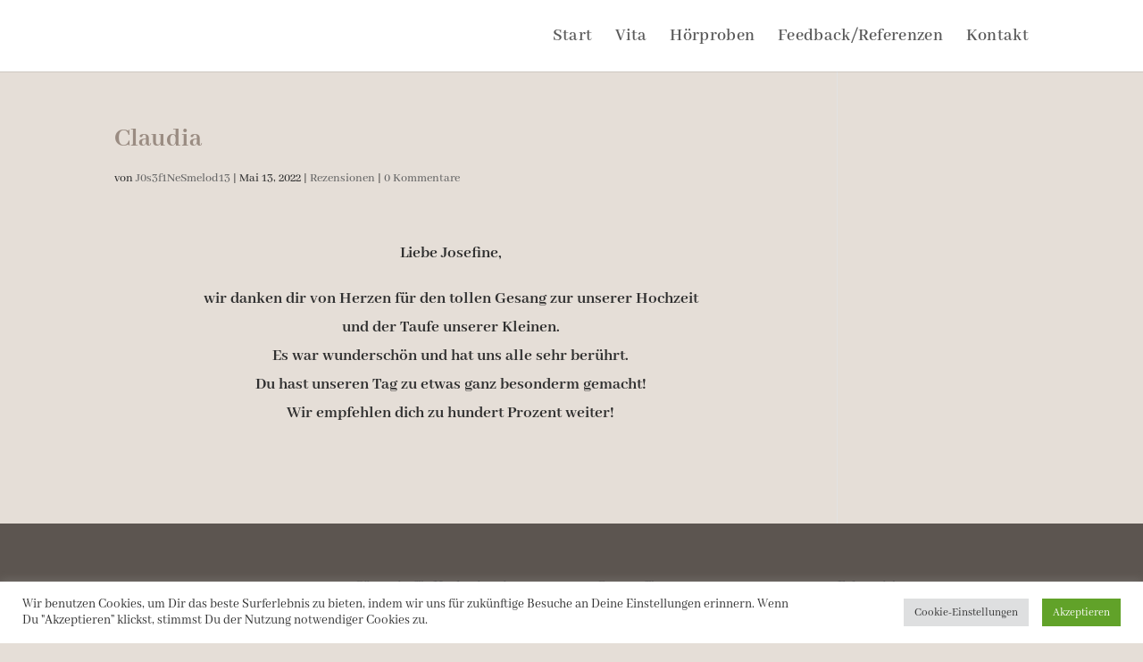

--- FILE ---
content_type: text/css
request_url: https://www.josefine-nickel.de/wp-content/et-cache/global/et-divi-customizer-global.min.css?ver=1761514571
body_size: 2896
content:
body,.et_pb_column_1_2 .et_quote_content blockquote cite,.et_pb_column_1_2 .et_link_content a.et_link_main_url,.et_pb_column_1_3 .et_quote_content blockquote cite,.et_pb_column_3_8 .et_quote_content blockquote cite,.et_pb_column_1_4 .et_quote_content blockquote cite,.et_pb_blog_grid .et_quote_content blockquote cite,.et_pb_column_1_3 .et_link_content a.et_link_main_url,.et_pb_column_3_8 .et_link_content a.et_link_main_url,.et_pb_column_1_4 .et_link_content a.et_link_main_url,.et_pb_blog_grid .et_link_content a.et_link_main_url,body .et_pb_bg_layout_light .et_pb_post p,body .et_pb_bg_layout_dark .et_pb_post p{font-size:19px}.et_pb_slide_content,.et_pb_best_value{font-size:21px}body{color:#2f2f2f}h1,h2,h3,h4,h5,h6{color:#9a8c82}#et_search_icon:hover,.mobile_menu_bar:before,.mobile_menu_bar:after,.et_toggle_slide_menu:after,.et-social-icon a:hover,.et_pb_sum,.et_pb_pricing li a,.et_pb_pricing_table_button,.et_overlay:before,.entry-summary p.price ins,.et_pb_member_social_links a:hover,.et_pb_widget li a:hover,.et_pb_filterable_portfolio .et_pb_portfolio_filters li a.active,.et_pb_filterable_portfolio .et_pb_portofolio_pagination ul li a.active,.et_pb_gallery .et_pb_gallery_pagination ul li a.active,.wp-pagenavi span.current,.wp-pagenavi a:hover,.nav-single a,.tagged_as a,.posted_in a{color:rgba(183,175,168,0.69)}.et_pb_contact_submit,.et_password_protected_form .et_submit_button,.et_pb_bg_layout_light .et_pb_newsletter_button,.comment-reply-link,.form-submit .et_pb_button,.et_pb_bg_layout_light .et_pb_promo_button,.et_pb_bg_layout_light .et_pb_more_button,.et_pb_contact p input[type="checkbox"]:checked+label i:before,.et_pb_bg_layout_light.et_pb_module.et_pb_button{color:rgba(183,175,168,0.69)}.footer-widget h4{color:rgba(183,175,168,0.69)}.et-search-form,.nav li ul,.et_mobile_menu,.footer-widget li:before,.et_pb_pricing li:before,blockquote{border-color:rgba(183,175,168,0.69)}.et_pb_counter_amount,.et_pb_featured_table .et_pb_pricing_heading,.et_quote_content,.et_link_content,.et_audio_content,.et_pb_post_slider.et_pb_bg_layout_dark,.et_slide_in_menu_container,.et_pb_contact p input[type="radio"]:checked+label i:before{background-color:rgba(183,175,168,0.69)}a{color:#5f6c74}.nav li ul{border-color:rgba(95,108,116,0.69)}.et_secondary_nav_enabled #page-container #top-header{background-color:rgba(226,114,59,0.69)!important}#et-secondary-nav li ul{background-color:rgba(226,114,59,0.69)}.et_header_style_centered .mobile_nav .select_page,.et_header_style_split .mobile_nav .select_page,.et_nav_text_color_light #top-menu>li>a,.et_nav_text_color_dark #top-menu>li>a,#top-menu a,.et_mobile_menu li a,.et_nav_text_color_light .et_mobile_menu li a,.et_nav_text_color_dark .et_mobile_menu li a,#et_search_icon:before,.et_search_form_container input,span.et_close_search_field:after,#et-top-navigation .et-cart-info{color:rgba(112,101,94,0.6)}.et_search_form_container input::-moz-placeholder{color:rgba(112,101,94,0.6)}.et_search_form_container input::-webkit-input-placeholder{color:rgba(112,101,94,0.6)}.et_search_form_container input:-ms-input-placeholder{color:rgba(112,101,94,0.6)}#top-header,#top-header a,#et-secondary-nav li li a,#top-header .et-social-icon a:before{font-size:20px}#top-menu li a{font-size:20px}body.et_vertical_nav .container.et_search_form_container .et-search-form input{font-size:20px!important}#top-menu li a,.et_search_form_container input{font-weight:bold;font-style:normal;text-transform:none;text-decoration:none}.et_search_form_container input::-moz-placeholder{font-weight:bold;font-style:normal;text-transform:none;text-decoration:none}.et_search_form_container input::-webkit-input-placeholder{font-weight:bold;font-style:normal;text-transform:none;text-decoration:none}.et_search_form_container input:-ms-input-placeholder{font-weight:bold;font-style:normal;text-transform:none;text-decoration:none}#top-menu li.current-menu-ancestor>a,#top-menu li.current-menu-item>a,#top-menu li.current_page_item>a{color:rgba(95,108,116,0.69)}#main-footer{background-color:rgba(86,82,79,0.88)}#main-footer .footer-widget h4,#main-footer .widget_block h1,#main-footer .widget_block h2,#main-footer .widget_block h3,#main-footer .widget_block h4,#main-footer .widget_block h5,#main-footer .widget_block h6{color:rgba(47,47,47,0.69)}.footer-widget li:before{border-color:rgba(47,47,47,0.69)}.footer-widget,.footer-widget li,.footer-widget li a,#footer-info{font-size:17px}#main-footer .footer-widget h4,#main-footer .widget_block h1,#main-footer .widget_block h2,#main-footer .widget_block h3,#main-footer .widget_block h4,#main-footer .widget_block h5,#main-footer .widget_block h6{font-weight:bold;font-style:normal;text-transform:none;text-decoration:none}#footer-widgets .footer-widget li:before{top:11.45px}.bottom-nav,.bottom-nav a,.bottom-nav li.current-menu-item a{color:#ffffff}#et-footer-nav .bottom-nav li.current-menu-item a{color:#ffffff}#footer-bottom{background-color:#5b534e}h1,h2,h3,h4,h5,h6,.et_quote_content blockquote p,.et_pb_slide_description .et_pb_slide_title{font-weight:bold;font-style:normal;text-transform:none;text-decoration:none;line-height:1.2em}@media only screen and (min-width:981px){#main-footer .footer-widget h4,#main-footer .widget_block h1,#main-footer .widget_block h2,#main-footer .widget_block h3,#main-footer .widget_block h4,#main-footer .widget_block h5,#main-footer .widget_block h6{font-size:16px}#logo{max-height:86%}.et_pb_svg_logo #logo{height:86%}.et_header_style_centered.et_hide_primary_logo #main-header:not(.et-fixed-header) .logo_container,.et_header_style_centered.et_hide_fixed_logo #main-header.et-fixed-header .logo_container{height:11.88px}.et_fixed_nav #page-container .et-fixed-header#top-header{background-color:rgba(226,114,59,0.69)!important}.et_fixed_nav #page-container .et-fixed-header#top-header #et-secondary-nav li ul{background-color:rgba(226,114,59,0.69)}.et-fixed-header #top-menu a,.et-fixed-header #et_search_icon:before,.et-fixed-header #et_top_search .et-search-form input,.et-fixed-header .et_search_form_container input,.et-fixed-header .et_close_search_field:after,.et-fixed-header #et-top-navigation .et-cart-info{color:rgba(112,101,94,0.6)!important}.et-fixed-header .et_search_form_container input::-moz-placeholder{color:rgba(112,101,94,0.6)!important}.et-fixed-header .et_search_form_container input::-webkit-input-placeholder{color:rgba(112,101,94,0.6)!important}.et-fixed-header .et_search_form_container input:-ms-input-placeholder{color:rgba(112,101,94,0.6)!important}.et-fixed-header #top-menu li.current-menu-ancestor>a,.et-fixed-header #top-menu li.current-menu-item>a,.et-fixed-header #top-menu li.current_page_item>a{color:rgba(95,108,116,0.69)!important}}@media only screen and (min-width:1350px){.et_pb_row{padding:27px 0}.et_pb_section{padding:54px 0}.single.et_pb_pagebuilder_layout.et_full_width_page .et_post_meta_wrapper{padding-top:81px}.et_pb_fullwidth_section{padding:0}}@media only screen and (max-width:980px){body,.et_pb_column_1_2 .et_quote_content blockquote cite,.et_pb_column_1_2 .et_link_content a.et_link_main_url,.et_pb_column_1_3 .et_quote_content blockquote cite,.et_pb_column_3_8 .et_quote_content blockquote cite,.et_pb_column_1_4 .et_quote_content blockquote cite,.et_pb_blog_grid .et_quote_content blockquote cite,.et_pb_column_1_3 .et_link_content a.et_link_main_url,.et_pb_column_3_8 .et_link_content a.et_link_main_url,.et_pb_column_1_4 .et_link_content a.et_link_main_url,.et_pb_blog_grid .et_link_content a.et_link_main_url{font-size:18px}.et_pb_slider.et_pb_module .et_pb_slides .et_pb_slide_content,.et_pb_best_value{font-size:20px}h1{font-size:34px}h2,.product .related h2,.et_pb_column_1_2 .et_quote_content blockquote p{font-size:29px}h3{font-size:24px}h4,.et_pb_circle_counter h3,.et_pb_number_counter h3,.et_pb_column_1_3 .et_pb_post h2,.et_pb_column_1_4 .et_pb_post h2,.et_pb_blog_grid h2,.et_pb_column_1_3 .et_quote_content blockquote p,.et_pb_column_3_8 .et_quote_content blockquote p,.et_pb_column_1_4 .et_quote_content blockquote p,.et_pb_blog_grid .et_quote_content blockquote p,.et_pb_column_1_3 .et_link_content h2,.et_pb_column_3_8 .et_link_content h2,.et_pb_column_1_4 .et_link_content h2,.et_pb_blog_grid .et_link_content h2,.et_pb_column_1_3 .et_audio_content h2,.et_pb_column_3_8 .et_audio_content h2,.et_pb_column_1_4 .et_audio_content h2,.et_pb_blog_grid .et_audio_content h2,.et_pb_column_3_8 .et_pb_audio_module_content h2,.et_pb_column_1_3 .et_pb_audio_module_content h2,.et_pb_gallery_grid .et_pb_gallery_item h3,.et_pb_portfolio_grid .et_pb_portfolio_item h2,.et_pb_filterable_portfolio_grid .et_pb_portfolio_item h2{font-size:20px}.et_pb_slider.et_pb_module .et_pb_slides .et_pb_slide_description .et_pb_slide_title{font-size:52px}.et_pb_gallery_grid .et_pb_gallery_item h3,.et_pb_portfolio_grid .et_pb_portfolio_item h2,.et_pb_filterable_portfolio_grid .et_pb_portfolio_item h2,.et_pb_column_1_4 .et_pb_audio_module_content h2{font-size:18px}h5{font-size:18px}h6{font-size:15px}}@media only screen and (max-width:767px){h1{font-size:35px}h2,.product .related h2,.et_pb_column_1_2 .et_quote_content blockquote p{font-size:30px}h3{font-size:25px}h4,.et_pb_circle_counter h3,.et_pb_number_counter h3,.et_pb_column_1_3 .et_pb_post h2,.et_pb_column_1_4 .et_pb_post h2,.et_pb_blog_grid h2,.et_pb_column_1_3 .et_quote_content blockquote p,.et_pb_column_3_8 .et_quote_content blockquote p,.et_pb_column_1_4 .et_quote_content blockquote p,.et_pb_blog_grid .et_quote_content blockquote p,.et_pb_column_1_3 .et_link_content h2,.et_pb_column_3_8 .et_link_content h2,.et_pb_column_1_4 .et_link_content h2,.et_pb_blog_grid .et_link_content h2,.et_pb_column_1_3 .et_audio_content h2,.et_pb_column_3_8 .et_audio_content h2,.et_pb_column_1_4 .et_audio_content h2,.et_pb_blog_grid .et_audio_content h2,.et_pb_column_3_8 .et_pb_audio_module_content h2,.et_pb_column_1_3 .et_pb_audio_module_content h2,.et_pb_gallery_grid .et_pb_gallery_item h3,.et_pb_portfolio_grid .et_pb_portfolio_item h2,.et_pb_filterable_portfolio_grid .et_pb_portfolio_item h2{font-size:21px}.et_pb_slider.et_pb_module .et_pb_slides .et_pb_slide_description .et_pb_slide_title{font-size:53px}.et_pb_gallery_grid .et_pb_gallery_item h3,.et_pb_portfolio_grid .et_pb_portfolio_item h2,.et_pb_filterable_portfolio_grid .et_pb_portfolio_item h2,.et_pb_column_1_4 .et_pb_audio_module_content h2{font-size:18px}h5{font-size:18px}h6{font-size:16px}.et_pb_section{padding:20px 0}.et_pb_section.et_pb_fullwidth_section{padding:0}.et_pb_row,.et_pb_column .et_pb_row_inner{padding:14px 0}}	h1,h2,h3,h4,h5,h6{font-family:'Abhaya Libre',Georgia,"Times New Roman",serif}body,input,textarea,select{font-family:'Abhaya Libre',Georgia,"Times New Roman",serif}#main-header,#et-top-navigation{font-family:'Abhaya Libre',Georgia,"Times New Roman",serif}html,body{background-color:#e5ded7!important}#page-container,#et-main-area,#main-content,.container,.entry-content,.et_pb_section,.et_pb_row,.et_pb_column,.et_pb_module,.et_pb_with_background,.et_pb_post_title,.et_pb_text_inner,.elementor-section,.elementor-container,.elementor-column,.elementor-widget-wrap,.elementor-widget-container{background-color:transparent!important;box-shadow:none!important;border:0!important}#top-menu li a,.et-fixed-header #top-menu li a,#et-top-navigation .menu-item a{color:#5A5A5A!important;font-weight:600!important;letter-spacing:.3px!important}#top-menu li a:hover,.et-fixed-header #top-menu li a:hover,#et-top-navigation .menu-item a:hover{color:#9A8C82!important}.et_pb_divider,.et_pb_divider:before,.et_pb_divider:after,.et_pb_divider .et_pb_divider_internal,.wp-block-separator,.elementor-divider,.elementor-divider-separator,.elementor-divider__element,.elementor-widget-divider,[class*="divider"],[class*="separator"]{border:none!important;background:none!important;box-shadow:none!important;height:0!important;margin:0!important;padding:0!important;opacity:0!important;display:none!important}#main-footer,.footer-widgets,.site-footer,footer{background-color:#5c5550!important;color:#EDEAE7}.site-footer a,footer a{color:#EDEAE7;opacity:.9}.site-footer a:hover,footer a:hover{color:#ffffff;opacity:1}footer img[src*="instagram"]{background:transparent!important;border:none!important;box-shadow:none!important}body:not(.et-fb) button,body:not(.et-fb) .button,body:not(.et-fb) .wp-block-button__link,body:not(.et-fb) .elementor-button{background-color:#5F6C74!important;color:#ffffff!important;border:1px solid #EAE5E1!important;border-radius:999px!important;box-shadow:none!important;text-shadow:none!important}body:not(.et-fb) button:hover,body:not(.et-fb) .button:hover,body:not(.et-fb) .wp-block-button__link:hover,body:not(.et-fb) .elementor-button:hover{background-color:#9A8C82!important;color:#ffffff!important}body:not(.et-fb) .elementor-button,body:not(.et-fb) .elementor-button:before,body:not(.et-fb) .elementor-button:after{background-image:none!important}body:not(.et-fb) svg,body:not(.et-fb) .elementor-icon,body:not(.et-fb) .et_pb_font_icon,body:not(.et-fb) i{fill:#5F6C74!important;color:#5F6C74!important}body:not(.et-fb) svg:hover,body:not(.et-fb) .elementor-icon:hover,body:not(.et-fb) .et_pb_font_icon:hover,body:not(.et-fb) i:hover{fill:#9A8C82!important;color:#9A8C82!important}.zitat-box .et_pb_text_inner,.zitat-box blockquote,.zitat-bereich .et_pb_text_inner,.zitat-bereich blockquote{background:rgba(0,0,0,.035)!important;border-left:4px solid #9A8C82!important;padding:24px 32px!important;border-radius:10px!important;max-width:820px!important;margin:0 auto 32px!important;text-align:center!important;color:#4B4948!important;line-height:1.6!important}.zitat-box .et_pb_text_inner p:last-child,.zitat-bereich .et_pb_text_inner p:last-child{margin-bottom:0!important}.zitat-box cite,.zitat-bereich cite{display:block;margin-top:10px;color:#7F8689!important;font-style:normal;font-weight:500}.ref-logos,.ref-logos *{overflow:visible!important;clip:auto!important;clip-path:none!important;-webkit-mask-image:none!important;mask-image:none!important;border-radius:0!important}.ref-logos .et_pb_row,.ref-logos .et_pb_column,.ref-logos .et_pb_module,.ref-logos .et_pb_image,.ref-logos .et_pb_image_wrap{height:auto!important;max-height:none!important;line-height:normal!important}.ref-logos img{display:inline-block!important;width:auto!important;max-width:100%!important;height:auto!important;max-height:110px!important;object-fit:contain!important;background:transparent!important;border:0!important;box-shadow:none!important;margin:0 18px 28px!important}.ref-logos [style*="background-image"]{background-repeat:no-repeat!important;background-position:center!important;background-size:contain!important;min-height:110px!important;width:100%!important;border:0!important;border-radius:0!important;box-shadow:none!important;margin:0 18px 28px!important}@media (max-width:980px){.ref-logos img{max-height:90px!important}.ref-logos [style*="background-image"]{min-height:90px!important}}@media (max-width:600px){.ref-logos img{max-height:76px!important}.ref-logos [style*="background-image"]{min-height:76px!important}}.zitat-bereich .et_pb_fullwidth_header_container,.zitat-bereich .et_pb_fullwidth_header_container *{background:rgba(0,0,0,.035)!important;border-left:4px solid #9A8C82!important;padding:24px 32px!important;border-radius:10px!important;max-width:820px!important;margin:0 auto 32px!important;text-align:center!important;color:#4B4948!important;line-height:1.6!important}.zitat-bereich .et_pb_fullwidt
.zitat-bereich .et_pb_fullwidth_header_container,.zitat-bereich .et_pb_fullwidth_header_container *{background:rgba(0,0,0,0.035)!important;border-left:4px solid #9A8C82!important;padding:24px 32px!important;border-radius:10px!important;max-width:820px!important;margin:0 auto 32px!important;text-align:center!important;color:#4B4948!important;line-height:1.6!important}